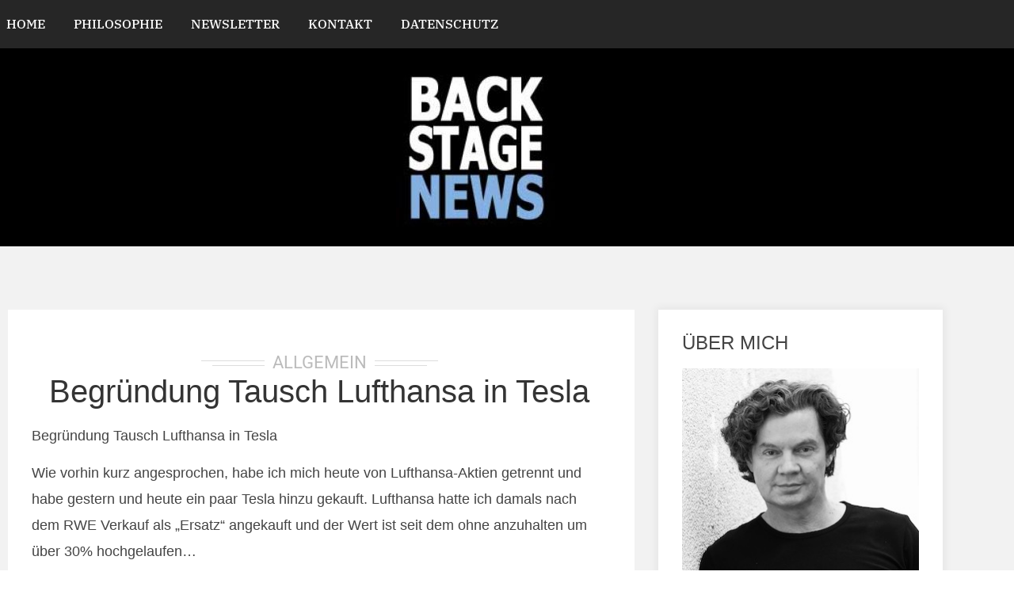

--- FILE ---
content_type: text/css
request_url: https://www.backstagenews.de/wp-content/uploads/elementor/css/post-6406.css?ver=1768034456
body_size: 929
content:
.elementor-6406 .elementor-element.elementor-element-493d275:not(.elementor-motion-effects-element-type-background), .elementor-6406 .elementor-element.elementor-element-493d275 > .elementor-motion-effects-container > .elementor-motion-effects-layer{background-color:#262626;}.elementor-6406 .elementor-element.elementor-element-493d275{box-shadow:0px 0px 10px 0px rgba(0, 0, 0, 0.05);transition:background 0.3s, border 0.3s, border-radius 0.3s, box-shadow 0.3s;}.elementor-6406 .elementor-element.elementor-element-493d275 > .elementor-background-overlay{transition:background 0.3s, border-radius 0.3s, opacity 0.3s;}.elementor-bc-flex-widget .elementor-6406 .elementor-element.elementor-element-39b6fec.elementor-column .elementor-widget-wrap{align-items:center;}.elementor-6406 .elementor-element.elementor-element-39b6fec.elementor-column.elementor-element[data-element_type="column"] > .elementor-widget-wrap.elementor-element-populated{align-content:center;align-items:center;}.elementor-6406 .elementor-element.elementor-element-22cc0ce{width:auto;max-width:auto;text-align:start;}.elementor-6406 .elementor-element.elementor-element-76b8610{width:auto;max-width:auto;}.elementor-6406 .elementor-element.elementor-element-76b8610 > .elementor-widget-container{margin:0px 0px 0px -20px;}.elementor-6406 .elementor-element.elementor-element-76b8610 .elementor-menu-toggle{margin:0 auto;background-color:#02010100;}.elementor-6406 .elementor-element.elementor-element-76b8610 .elementor-nav-menu .elementor-item{font-family:"IBM Plex Serif", Sans-serif;font-size:15.5px;font-weight:500;text-transform:uppercase;line-height:15px;}.elementor-6406 .elementor-element.elementor-element-76b8610 .elementor-nav-menu--main .elementor-item{color:var( --e-global-color-secondary );fill:var( --e-global-color-secondary );padding-left:18px;padding-right:18px;}.elementor-6406 .elementor-element.elementor-element-76b8610 .elementor-nav-menu--main .elementor-item:hover,
					.elementor-6406 .elementor-element.elementor-element-76b8610 .elementor-nav-menu--main .elementor-item.elementor-item-active,
					.elementor-6406 .elementor-element.elementor-element-76b8610 .elementor-nav-menu--main .elementor-item.highlighted,
					.elementor-6406 .elementor-element.elementor-element-76b8610 .elementor-nav-menu--main .elementor-item:focus{color:#AD6C60;fill:#AD6C60;}.elementor-6406 .elementor-element.elementor-element-76b8610 .elementor-nav-menu--main .elementor-item.elementor-item-active{color:#AD6C60;}.elementor-6406 .elementor-element.elementor-element-76b8610 .elementor-nav-menu--dropdown a, .elementor-6406 .elementor-element.elementor-element-76b8610 .elementor-menu-toggle{color:#343434;fill:#343434;}.elementor-6406 .elementor-element.elementor-element-76b8610 .elementor-nav-menu--dropdown{background-color:var( --e-global-color-secondary );}.elementor-6406 .elementor-element.elementor-element-76b8610 .elementor-nav-menu--dropdown a:hover,
					.elementor-6406 .elementor-element.elementor-element-76b8610 .elementor-nav-menu--dropdown a:focus,
					.elementor-6406 .elementor-element.elementor-element-76b8610 .elementor-nav-menu--dropdown a.elementor-item-active,
					.elementor-6406 .elementor-element.elementor-element-76b8610 .elementor-nav-menu--dropdown a.highlighted,
					.elementor-6406 .elementor-element.elementor-element-76b8610 .elementor-menu-toggle:hover,
					.elementor-6406 .elementor-element.elementor-element-76b8610 .elementor-menu-toggle:focus{color:var( --e-global-color-accent );}.elementor-6406 .elementor-element.elementor-element-76b8610 .elementor-nav-menu--dropdown a:hover,
					.elementor-6406 .elementor-element.elementor-element-76b8610 .elementor-nav-menu--dropdown a:focus,
					.elementor-6406 .elementor-element.elementor-element-76b8610 .elementor-nav-menu--dropdown a.elementor-item-active,
					.elementor-6406 .elementor-element.elementor-element-76b8610 .elementor-nav-menu--dropdown a.highlighted{background-color:#02010100;}.elementor-6406 .elementor-element.elementor-element-76b8610 .elementor-nav-menu--dropdown a.elementor-item-active{color:#343434;}.elementor-6406 .elementor-element.elementor-element-76b8610 .elementor-nav-menu--dropdown .elementor-item, .elementor-6406 .elementor-element.elementor-element-76b8610 .elementor-nav-menu--dropdown  .elementor-sub-item{font-family:"Helvetica", Sans-serif;font-weight:700;}.elementor-6406 .elementor-element.elementor-element-76b8610 .elementor-nav-menu--dropdown li:not(:last-child){border-style:solid;border-color:#DDDDDD;border-bottom-width:1px;}.elementor-6406 .elementor-element.elementor-element-76b8610 div.elementor-menu-toggle{color:#FFFFFF;}.elementor-6406 .elementor-element.elementor-element-76b8610 div.elementor-menu-toggle svg{fill:#FFFFFF;}.elementor-6406 .elementor-element.elementor-element-76b8610 div.elementor-menu-toggle:hover, .elementor-6406 .elementor-element.elementor-element-76b8610 div.elementor-menu-toggle:focus{color:var( --e-global-color-secondary );}.elementor-6406 .elementor-element.elementor-element-76b8610 div.elementor-menu-toggle:hover svg, .elementor-6406 .elementor-element.elementor-element-76b8610 div.elementor-menu-toggle:focus svg{fill:var( --e-global-color-secondary );}.elementor-6406 .elementor-element.elementor-element-1e82763:not(.elementor-motion-effects-element-type-background), .elementor-6406 .elementor-element.elementor-element-1e82763 > .elementor-motion-effects-container > .elementor-motion-effects-layer{background-color:#000000;}.elementor-6406 .elementor-element.elementor-element-1e82763 > .elementor-container{min-height:250px;}.elementor-6406 .elementor-element.elementor-element-1e82763{transition:background 0.3s, border 0.3s, border-radius 0.3s, box-shadow 0.3s;}.elementor-6406 .elementor-element.elementor-element-1e82763 > .elementor-background-overlay{transition:background 0.3s, border-radius 0.3s, opacity 0.3s;}.elementor-theme-builder-content-area{height:400px;}.elementor-location-header:before, .elementor-location-footer:before{content:"";display:table;clear:both;}@media(max-width:767px){.elementor-6406 .elementor-element.elementor-element-76b8610 > .elementor-widget-container{margin:0px 0px 0px 0px;}.elementor-6406 .elementor-element.elementor-element-76b8610 .elementor-nav-menu--dropdown .elementor-item, .elementor-6406 .elementor-element.elementor-element-76b8610 .elementor-nav-menu--dropdown  .elementor-sub-item{font-size:14px;}.elementor-6406 .elementor-element.elementor-element-76b8610 .elementor-nav-menu--dropdown a{padding-left:10px;padding-right:10px;padding-top:19px;padding-bottom:19px;}.elementor-6406 .elementor-element.elementor-element-76b8610{--nav-menu-icon-size:30px;}}/* Start custom CSS for image, class: .elementor-element-22cc0ce */.elementor-6406 .elementor-element.elementor-element-22cc0ce img{display: none}


@media (min-width:768px){
.elementor-sticky--effects .elementor-element-76b8610{right: 0!important;
    position: absolute!important;}
    .elementor-sticky--effects img {display:inline!important;}
}
@media(max-width:767px){
    .elementor-element-76b8610{margin:0 auto;
}/* End custom CSS */
/* Start custom CSS for section, class: .elementor-element-493d275 */.elementor-sticky--effects {background-color:white!important;}/* End custom CSS */

--- FILE ---
content_type: text/css
request_url: https://www.backstagenews.de/wp-content/uploads/elementor/css/post-6493.css?ver=1681899142
body_size: 656
content:
.elementor-6493 .elementor-element.elementor-element-2ee2f18:not(.elementor-motion-effects-element-type-background) > .elementor-widget-wrap, .elementor-6493 .elementor-element.elementor-element-2ee2f18 > .elementor-widget-wrap > .elementor-motion-effects-container > .elementor-motion-effects-layer{background-color:var( --e-global-color-secondary );}.elementor-6493 .elementor-element.elementor-element-2ee2f18.elementor-column > .elementor-widget-wrap{justify-content:center;}.elementor-6493 .elementor-element.elementor-element-2ee2f18 > .elementor-element-populated{transition:background 0.3s, border 0.3s, border-radius 0.3s, box-shadow 0.3s;padding:0px 0px 30px 0px;}.elementor-6493 .elementor-element.elementor-element-2ee2f18 > .elementor-element-populated > .elementor-background-overlay{transition:background 0.3s, border-radius 0.3s, opacity 0.3s;}.elementor-6493 .elementor-element.elementor-element-45a14c1{width:auto;max-width:auto;top:30px;}.elementor-6493 .elementor-element.elementor-element-45a14c1 > .elementor-widget-container{background-color:#333333;padding:0px 30px 0px 30px;}body:not(.rtl) .elementor-6493 .elementor-element.elementor-element-45a14c1{left:0px;}body.rtl .elementor-6493 .elementor-element.elementor-element-45a14c1{right:0px;}.elementor-6493 .elementor-element.elementor-element-45a14c1 .elementor-icon-list-items:not(.elementor-inline-items) .elementor-icon-list-item:not(:last-child){padding-bottom:calc(2px/2);}.elementor-6493 .elementor-element.elementor-element-45a14c1 .elementor-icon-list-items:not(.elementor-inline-items) .elementor-icon-list-item:not(:first-child){margin-top:calc(2px/2);}.elementor-6493 .elementor-element.elementor-element-45a14c1 .elementor-icon-list-items.elementor-inline-items .elementor-icon-list-item{margin-right:calc(2px/2);margin-left:calc(2px/2);}.elementor-6493 .elementor-element.elementor-element-45a14c1 .elementor-icon-list-items.elementor-inline-items{margin-right:calc(-2px/2);margin-left:calc(-2px/2);}body.rtl .elementor-6493 .elementor-element.elementor-element-45a14c1 .elementor-icon-list-items.elementor-inline-items .elementor-icon-list-item:after{left:calc(-2px/2);}body:not(.rtl) .elementor-6493 .elementor-element.elementor-element-45a14c1 .elementor-icon-list-items.elementor-inline-items .elementor-icon-list-item:after{right:calc(-2px/2);}.elementor-6493 .elementor-element.elementor-element-45a14c1 .elementor-icon-list-icon{width:14px;}.elementor-6493 .elementor-element.elementor-element-45a14c1 .elementor-icon-list-icon i{font-size:14px;}.elementor-6493 .elementor-element.elementor-element-45a14c1 .elementor-icon-list-icon svg{--e-icon-list-icon-size:14px;}.elementor-6493 .elementor-element.elementor-element-45a14c1 .elementor-icon-list-text, .elementor-6493 .elementor-element.elementor-element-45a14c1 .elementor-icon-list-text a{color:var( --e-global-color-secondary );}.elementor-6493 .elementor-element.elementor-element-45a14c1 .elementor-icon-list-item{font-family:"Helvetica", Sans-serif;font-weight:400;text-transform:uppercase;line-height:47px;}.elementor-6493 .elementor-element.elementor-element-6089566{--spacer-size:80px;}.elementor-6493 .elementor-element.elementor-element-597a4b2{width:auto;max-width:auto;}.elementor-6493 .elementor-element.elementor-element-46543d8{width:auto;max-width:auto;text-align:center;font-family:"Roboto", Sans-serif;font-size:22px;font-weight:400;text-transform:uppercase;line-height:33px;color:#BBBBBB;}.elementor-6493 .elementor-element.elementor-element-46543d8 > .elementor-widget-container{margin:0px 10px 0px 10px;}.elementor-6493 .elementor-element.elementor-element-5b8eed4{width:auto;max-width:auto;}.elementor-6493 .elementor-element.elementor-element-0e08a73 > .elementor-widget-container{padding:0px 30px 0px 30px;}.elementor-6493 .elementor-element.elementor-element-0e08a73{text-align:center;}.elementor-6493 .elementor-element.elementor-element-0e08a73 .elementor-heading-title{font-family:"Helvetica", Sans-serif;font-weight:400;}.elementor-6493 .elementor-element.elementor-element-6430392 > .elementor-element-populated{border-style:dashed;border-width:0px 0px 01px 0px;border-color:#DDDDDD;padding:0px 30px 0px 30px;}.elementor-6493 .elementor-element.elementor-element-ae71fec > .elementor-widget-container{margin:0px 0px 30px 0px;}@media(max-width:767px){.elementor-6493 .elementor-element.elementor-element-45a14c1 .elementor-icon-list-item{font-size:12px;}}/* Start custom CSS for post-info, class: .elementor-element-45a14c1 */.elementor-6493 .elementor-element.elementor-element-45a14c1 a {color:white;/* End custom CSS */